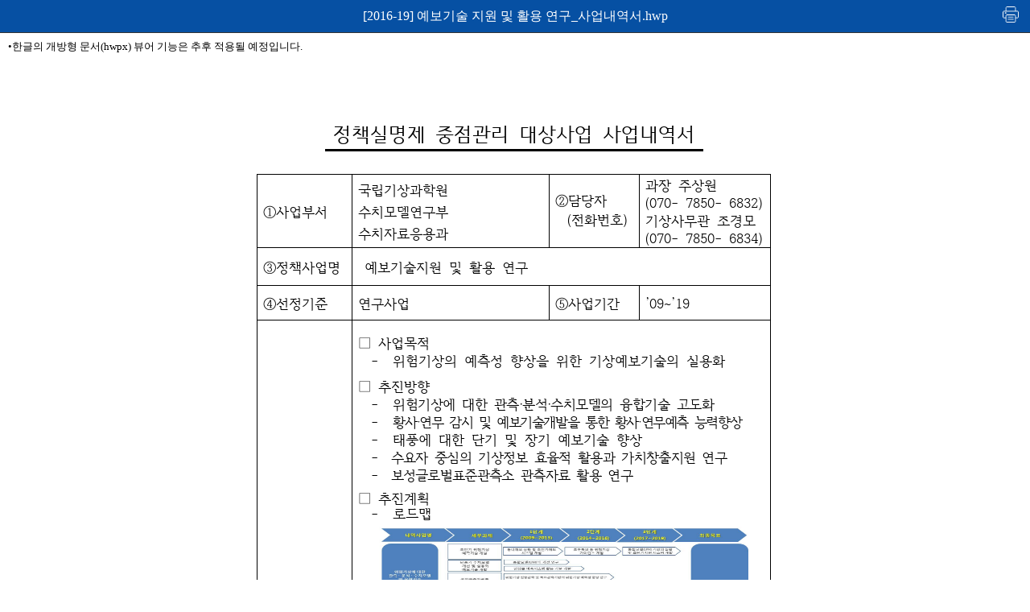

--- FILE ---
content_type: text/html;charset=utf-8
request_url: https://www.kma.go.kr/kma/flexer/view.jsp?mode=download&bid=realname_plan&num=171&fno=1&callback=https%3A%2F%2Fwww.kma.go.kr%2Fkma%2Fpublic%2Fclean_policy_01.jsp&ses=USERSESSION&k=ATC201606091317171_91d822c5-a91e-48da-a042-aa6702e44a36.hwp
body_size: 1885
content:


<!DOCTYPE html>
<html lang="ko">
<head>
	<title>[2016-19] 예보기술 지원 및 활용 연구_사업내역서.hwp</title>
	
<meta charset="UTF-8" />
<meta http-equiv="X-UA-Compatible" content="IE=Edge">
<meta name="viewport" content="user-scalable=yes, initial-scale=1.0, width=device-width,target-densitydpi=medium-dpi">
<meta name="decorator" content="bypass"/>

<link rel="stylesheet" href="/kma/flexer/css/jquery-ui.css">
<script src="/kma/flexer/js/jquery-1.12.4.js"></script>
<script src="/kma/flexer/js/jquery-ui.js"></script>
<link rel="stylesheet" type="text/css" href="/kma/flexer/css/flexer.css">

  <script>
  $( function() {
    $( "#dialog" ).dialog({
		draggable:false, //창 드래그 못하게
		autoOpen:false, //자동으로 열리지않게
		resizable:false, //크기 조절 못하게
		width: 320,
		height: 180,
		position:{
			my:"left",
			at:"left",
			of:"#logo"
		}

    });
 
    $( "#opener" ).on( "click", function() {
      $( "#dialog" ).dialog( "open" );
    });
  } );
</script>
<script language="JavaScript">
<!--
function calcHeight()
{
  var the_height=
    document.getElementById('doc').contentWindow.
      document.body.scrollHeight;

  document.getElementById('doc').height=
      the_height + 100;
      
}
//-->
</script>  
<style>
	.content-print {
		position: absolute;
		right:12px;
		top:7px;
	}
	.content-print a { 
		display: inline-block;
		width: 23.5px;
		height: 21px;
		background-position:center center;
		vertical-align: middle;
		
		background-image: url('/kma/resources/images/icon_print.png');
		background-size: 20px;
		background-repeat: no-repeat;
		text-indent: -999999px;
	}
	.title-guide { padding:0px 10px 10px 10px; text-align:left; font-size:0.8em; }
@media print {
	.title-guide { display:none }
}
</style>
<script>
function contentPrint() {
	window.frames["doc"].focus();
	window.frames["doc"].print();
}
</script>
<script type="text/javascript">
function iframeloaded(){
	calcHeight();
}

</script>

</head>
<body style="padding:0; margin:auto; word-break:break-all; -webkit-text-size-adjust:none; ">

<div id="dialog" title="라이센스">
  <p>* 본 제품은 한글과컴퓨터의 한/글 문서 파일(.hwp)<br /> 공개문서를 참고하여 개발하였습니다.</p>
  <p>* 본 문서는 한글과컴퓨터의 한/글 문서 파일(.hwp)을<br /> html로 변환한 파일 이므로 원본과 다소 차이가 있을 수 있습니다.</p>
</div>
<div id="wrap">
	<div id="header" style="height:40px;">
<!--
		<div class="logo">
			<ul>
				<li><img src="/h1_logo.gif" height="30px" style="padding:10px 0;" /></li>

				<li class='licence'> | <a href="#" id="opener">licence</a></li>

			</ul>
		</div>
-->
		<div class="title">
			[2016-19] 예보기술 지원 및 활용 연구_사업내역서.hwp
			<div class="content-print"><a href="javascript:contentPrint();" title="인쇄">인쇄</a></div>
		</div>
	</div>
	<div id="container" style="top:50px;">
		<div class="title-guide">&bull;한글의 개방형 문서(hwpx) 뷰어 기능은 추후 적용될 예정입니다.</div>
		<iframe id="doc" allowfullscreen mozallowfullscreen webkitallowfullscreen name="doc" class="contents" src="/kma/flexer/html/realname_plan/2016/06/09/ATC201606091317171_91d822c5-a91e-48da-a042-aa6702e44a36.hwp.files/Sections1.html" title="[2016-19] 예보기술 지원 및 활용 연구_사업내역서.hwp" onLoad="iframeloaded();" frameborder=0 framespacing=0 marginheight=0 marginwidth=0 scrolling=no vspace=0 ></iframe>
	</div>
</div>

</body>
</html>

--- FILE ---
content_type: text/html; charset=UTF-8
request_url: https://www.kma.go.kr/kma/flexer/html/realname_plan/2016/06/09/ATC201606091317171_91d822c5-a91e-48da-a042-aa6702e44a36.hwp.files/Sections1.html
body_size: 5222
content:
<!DOCTYPE html>
<html lang="ko">
<head>
<meta charset="UTF-8" />
<meta http-equiv="X-UA-Compatible" content="IE=edge" />
<meta name="viewport" content="user-scalable=yes, initial-scale=1.0, width=device-width,target-densitydpi=medium-dpi" />
<title>Flexer Server</title>
<!--[if IE]>
<style>
@font-face {
 font-family:'HWPserif';
 src: url('HWPserif.eot');
}
@font-face {
 font-family:'HWPserif';
 src: url('HWPserifB.eot');
 font-weight:bold;
}
@font-face {
 font-family:'HWPsansserif';
 src: url('HWPsansserif.eot');
}
@font-face {
 font-family:'HWPsansserif';
 src: url('HWPsansserifB.eot');
 font-weight:bold;
}
</style>
<![endif]-->
<!--[if !IE]> -->
<style>
@font-face {
 font-family:'HWPserif';
 src: url('HWPserif.ttf') format('truetype'),
 url('HWPserif.eot');
}
@font-face {
 font-family:'HWPserif';
 src: url('HWPserifB.ttf') format('truetype'),
 url('HWPserifB.eot');
 font-weight:bold;
}
@font-face {
 font-family:'HWPsansserif';
 src: url('HWPsansserif.ttf') format('truetype'),
 url('HWPsansserif.eot');
}
@font-face {
 font-family:'HWPsansserif';
 src: url('HWPsansserifB.ttf') format('truetype'),
 url('HWPsansserifB.eot');
 font-weight:bold;
}
</style>
<!-- <![endif]-->
<style>
table{border-collapse:collapse;}
td{position:relative;}
div{position:relative;}
.gii-scaleX {
	transform-origin:0% 0%;
	-ms-transform-origin:0% 0%;
	-webkit-transform-origin:0% 0%;
}
@media screen and (max-width: 636px) {
   .gii-scaleX {
        transform:scaleX(0.8);
        -ms-transform:scaleX(0.8);
        -webkit-transform:scaleX(0.8);
	}
}
@media screen and (max-width: 557px) {
   .gii-scaleX {
        transform:scaleX(0.7);
        -ms-transform:scaleX(0.7);
        -webkit-transform:scaleX(0.7);
	}
}
@media screen and (max-width: 480px) {
   .gii-scaleX {
        transform:scaleX(0.6);
        -ms-transform:scaleX(0.6);
        -webkit-transform:scaleX(0.6);
	}
}
@media screen and (max-width: 400px) {
   .gii-scaleX {
		transform:scaleX(0.5);
		-ms-transform:scaleX(0.5);
		-webkit-transform:scaleX(0.5);
	}
}
@media screen and (max-width: 320px) {
   .gii-scaleX {
		transform:scaleX(0.4);
		-ms-transform:scaleX(0.4);
		-webkit-transform:scaleX(0.4);
	}
}
@media screen and (max-width: 239px) {
   .gii-scaleX {
		transform:scaleX(0.3);
		-ms-transform:scaleX(0.3);
		-webkit-transform:scaleX(0.3);
	}
}
.gii-scale {
	transform-origin:0% 0%;
	-webkit-transform-origin:0% 0%;
	-webkit-transform-origin:0% 0%;
}
@media screen and (max-width: 636px) {
   .gii-scale {
        transform:scale(0.8);
        -ms-transform:scale(0.8);
        -webkit-transform:scale(0.8);
	}
}
@media screen and (max-width: 557px) {
   .gii-scale {
        transform:scale(0.7);
        -ms-transform:scale(0.7);
        -webkit-transform:scale(0.7);
	}
}
@media screen and (max-width: 480px) {
   .gii-scale {
        transform:scale(0.6);
        -ms-transform:scale(0.6);
        -webkit-transform:scale(0.6);
	}
}
@media screen and (max-width: 400px) {
   .gii-scale {
		transform:scale(0.5);
		-ms-transform:scale(0.5);
		-webkit-transform:scale(0.5);
	}
}
@media screen and (max-width: 320px) {
   .gii-scale {
		transform:scale(0.4);
		-ms-transform:scale(0.4);
		-webkit-transform:scale(0.4);
	}
}
@media screen and (max-width: 239px) {
   .gii-scale {
		transform:scale(0.3);
		-ms-transform:scale(0.3);
		-webkit-transform:scale(0.3);
	}
}
.ps0 {
 line-height:160.00%; text-align:justify;text-indent:0;margin:0;}
.ps1 {
 line-height:160.00%; text-align:justify;text-indent:0;margin:0;}
.ps2 {
 line-height:100.00%; text-align:center;text-indent:0;margin:0;}
.ps3 {
 line-height:160.00%; text-align:left;text-indent:0;margin:0;}
.ps4 {
 line-height:120.00%; text-align:justify;text-indent:0;margin:0;}
.ps5 {
 line-height:160.00%; text-align:justify;text-indent:0;margin:0;}
.ps6 {
 line-height:130.00%; text-align:justify;text-indent:0;margin:0;}
.ps7 {
 line-height:160.00%; text-align:justify;text-indent:0;margin:0;}
.ps8 {
 line-height:160.00%; text-align:justify;text-indent:0;margin:0;}
.ps9 {
 line-height:160.00%; text-align:justify;text-indent:0;margin:0;}
.ps10 {
 line-height:160.00%; text-align:justify;text-indent:0;margin:0;}
.ps11 {
 line-height:160.00%; text-align:justify;text-indent:0;margin:0;}
.ps12 {
 line-height:160.00%; text-align:justify;text-indent:0;margin:0;}
.ps13 {
 line-height:160.00%; text-align:justify;text-indent:0;margin:0;}
.ps14 {
 line-height:160.00%; text-align:justify;text-indent:0;margin:0;}
.ps15 {
 line-height:150.00%; text-align:justify;text-indent:0;margin:0;}
.ps16 {
 line-height:160.00%; text-align:justify;text-indent:0;margin:0;}
.ps17 {
 line-height:160.00%; text-align:center;text-indent:0;margin:0;}
.ps18 {
 line-height:100.00%; text-align:center;text-indent:0;margin:0;}
.ps19 {
 line-height:170.00%; text-align:justify;text-indent:0;margin:0;}
.ps20 {
 line-height:150.00%; text-align:justify;text-indent:0;margin:0;}
.ps21 {
 line-height:140.00%; text-align:center;text-indent:0;margin:0;}
.ps22 {
 line-height:160.00%; text-align:justify;text-indent:0;margin:0;}
.ps23 {
 line-height:160.00%; text-align:justify;text-indent:0;margin:0;}
.ps24 {
 line-height:12.00pt; text-align:justify;text-indent:0;margin:0;}
.ps25 {
 line-height:180.00%; text-align:justify;text-indent:0;margin:0;}
.ps26 {
 line-height:100.00%; text-align:right;text-indent:0;margin:0;}
.ps27 {
 line-height:160.00%; text-align:justify;text-indent:0;margin:0;}
.ps28 {
 line-height:150.00%; text-align:justify;text-indent:0;margin:0;}
.ps29 {
 line-height:180.00%; text-align:justify;text-indent:0;margin:0;}
.ps30 {
 line-height:200.00%; text-align:justify;text-indent:0;margin:0;}
.ps31 {
 line-height:250.00%; text-align:justify;text-indent:0;margin:0;}
.ps32 {
 line-height:190.00%; text-align:justify;text-indent:0;margin:0;}
.ps33 {
 line-height:160.00%; text-align:center;text-indent:0;margin:0;}
.ps34 {
 line-height:100.00%; text-align:justify;text-indent:0;margin:0;}
.ps35 {
 line-height:100.00%; text-align:right;text-indent:0;margin:0;}
.ps36 {
 line-height:100.00%; text-align:justify;text-indent:0;margin:0;}
.ps37 {
 line-height:110.00%; text-align:justify;text-indent:0;margin:0;}
.ps38 {
 line-height:130.00%; text-align:justify;text-indent:0;margin:0;}
.ps39 {
 line-height:110.00%; text-align:center;text-indent:0;margin:0;}
.ps40 {
 line-height:100.00%; text-align:left;text-indent:0;margin:0;}
.ps41 {
 line-height:130.00%; text-align:justify;text-indent:0;margin:0;}
.ps42 {
 line-height:130.00%; text-align:justify;text-indent:0;margin:0;}
.ps43 {
 line-height:110.00%; text-align:justify;text-indent:0;margin:0;}
.ps44 {
 line-height:110.00%; text-align:justify;text-indent:0;margin:0;}
.ps45 {
 line-height:130.00%; text-align:justify;text-indent:0;margin:0;}
.ps46 {
 line-height:100.00%; text-align:right;text-indent:0;margin:0;}
.ps47 {
 line-height:100.00%; text-align:center;text-indent:0;margin:0;}
.cs0 {
/* '한컴바탕' */
 font-family:'HWPserif'; font-size:10.00pt; letter-spacing:0.00em; font-style:normal; font-weight:normal; color:#000000; text-shadow: none;}
.cs1 {
/* '휴먼명조' */
 font-family:'HWPserif'; font-size:15.00pt; letter-spacing:0.00em; font-style:normal; font-weight:normal; color:#000000; text-shadow: none;}
.cs2 {
/* '돋움' */
 font-family:'HWPsansserif'; font-size:11.00pt; letter-spacing:0.00em; font-style:normal; font-weight:normal; color:#000000; text-shadow: none;}
.cs3 {
/* '한양중고딕' */
 font-family:'HWPsansserif'; font-size:15.00pt; letter-spacing:-0.09em; font-style:italic; font-weight:normal; color:#000000; text-shadow: none;}
.cs4 {
/* '굴림' */
 font-family:'HWPsansserif'; font-size:9.00pt; letter-spacing:0.00em; font-style:normal; font-weight:normal; color:#000000; text-shadow: none;}
.cs5 {
/* '한양신명조' */
 font-family:'HWPserif'; font-size:10.00pt; letter-spacing:0.00em; font-style:normal; font-weight:normal; color:#000000; text-shadow: none;}
.cs6 {
/* '굴림' */
 font-family:'HWPsansserif'; font-size:10.00pt; letter-spacing:0.00em; font-style:normal; font-weight:normal; color:#000000; text-shadow: none;}
.cs7 {
/* '바탕' */
 font-family:'HWPserif'; font-size:10.00pt; letter-spacing:0.00em; font-style:normal; font-weight:normal; color:#000000; text-shadow: none;}
.cs8 {
/* '굴림' */
 font-family:'HWPsansserif'; font-size:9.00pt; letter-spacing:0.00em; font-style:normal; font-weight:normal; color:#000000; text-shadow: none;}
.cs9 {
/* '바탕' */
 font-family:'HWPserif'; font-size:9.00pt; letter-spacing:-0.05em; font-style:normal; font-weight:normal; color:#000000; text-shadow: none;}
.cs10 {
/* '굴림' */
 font-family:'HWPsansserif'; font-size:9.00pt; letter-spacing:-0.05em; font-style:normal; font-weight:normal; color:#000000; text-shadow: none;}
.cs11 {
/* '한양중고딕' */
 font-family:'HWPsansserif'; font-size:11.50pt; letter-spacing:-0.05em; font-style:normal; font-weight:normal; color:#000000; text-shadow: none;}
.cs12 {
/* '돋움' */
 font-family:'HWPsansserif'; font-size:10.00pt; letter-spacing:0.00em; font-style:normal; font-weight:normal; color:#000000; text-shadow: none;}
.cs13 {
/* '맑은 고딕' */
 font-family:'HWPsansserif'; font-size:7.00pt; letter-spacing:0.00em; font-style:normal; font-weight:normal; color:#000000; text-shadow: none;}
.cs14 {
/* ' 윤명조440' */
 font-family:'HWPsansserif'; font-size:18.00pt; letter-spacing:0.00em; font-style:normal; font-weight:normal; color:#000000; text-shadow: none;}
.cs15 {
/* '-윤고딕130' */
 font-family:'HWPsansserif'; font-size:12.50pt; letter-spacing:-0.08em; font-style:normal; font-weight:normal; color:#000000; text-shadow: none;}
.cs16 {
/* '한양중고딕' */
 font-family:'HWPsansserif'; font-size:24.00pt; letter-spacing:0.00em; font-style:normal; font-weight:bold; color:#000000; text-shadow: none;}
.cs17 {
/* '한양그래픽' */
 font-family:'HWPsansserif'; font-size:12.00pt; letter-spacing:-0.05em; font-style:normal; font-weight:normal; color:#000000; text-shadow: none;}
.cs18 {
/* '한양중고딕' */
 font-family:'HWPsansserif'; font-size:22.00pt; letter-spacing:0.00em; font-style:normal; font-weight:bold; color:#000000; text-shadow: none;}
.cs19 {
/* '바탕체' */
 font-family:'HWPserif'; font-size:14.00pt; letter-spacing:0.00em; font-style:normal; font-weight:normal; color:#000000; text-shadow: none;}
.cs20 {
/* '한양신명조' */
 font-family:'HWPserif'; font-size:16.00pt; letter-spacing:-0.05em; font-style:normal; font-weight:normal; color:#000000; text-shadow: none;}
.cs21 {
/* '한양신명조' */
 font-family:'HWPserif'; font-size:19.00pt; letter-spacing:0.00em; font-style:normal; font-weight:bold; color:#000000; text-shadow: none;}
.cs22 {
/* '한양중고딕' */
 font-family:'HWPsansserif'; font-size:15.00pt; letter-spacing:-0.10em; font-style:normal; font-weight:bold; color:#000000; text-shadow: none;}
.cs23 {
/* '한양신명조' */
 font-family:'HWPserif'; font-size:13.00pt; letter-spacing:0.00em; font-style:normal; font-weight:normal; color:#000000; text-shadow: none;}
.cs24 {
/* '신명 견명조' */
 font-family:'HWPserif'; font-size:24.00pt; letter-spacing:0.00em; font-style:normal; font-weight:normal; color:#000000; text-shadow: none;}
.cs25 {
/* ' 윤명조440' */
 font-family:'HWPsansserif'; font-size:18.00pt; letter-spacing:0.00em; font-style:normal; font-weight:normal; color:#000000; text-shadow: none;}
.cs26 {
/* '휴먼명조' */
 font-family:'HWPserif'; font-size:13.00pt; letter-spacing:-0.03em; font-style:normal; font-weight:normal; color:#000000; text-shadow: none;}
.cs27 {
/* '한양신명조' */
 font-family:'HWPserif'; font-size:15.00pt; letter-spacing:0.00em; font-style:normal; font-weight:normal; color:#000000; text-shadow: none;}
.cs28 {
/* '휴먼명조' */
 font-family:'HWPserif'; font-size:13.00pt; letter-spacing:-0.04em; font-style:normal; font-weight:normal; color:#000000; text-shadow: none;}
.cs29 {
/* '휴먼명조' */
 font-family:'HWPserif'; font-size:6.00pt; letter-spacing:0.00em; font-style:normal; font-weight:normal; color:#000000; text-shadow: none;}
.cs30 {
/* '함초롬바탕' */
 font-family:'HWPserif'; font-size:6.00pt; letter-spacing:-0.06em; font-style:normal; font-weight:normal; color:#000000; text-shadow: none;}
.cs31 {
/* '함초롬바탕' */
 font-family:'HWPserif'; font-size:6.00pt; letter-spacing:-0.02em; font-style:normal; font-weight:normal; color:#000000; text-shadow: none;}
.cs32 {
/* '휴먼명조' */
 font-family:'HWPserif'; font-size:13.00pt; letter-spacing:-0.08em; font-style:normal; font-weight:normal; color:#000000; text-shadow: none;}
.cs33 {
/* '맑은 고딕' */
 font-family:'HWPsansserif'; font-size:11.00pt; letter-spacing:0.00em; font-style:normal; font-weight:normal; color:#000000; text-shadow: none;}
.cs34 {
/* '바탕' */
 font-family:'HWPserif'; font-size:10.00pt; letter-spacing:0.00em; font-style:normal; font-weight:normal; color:#000000; text-shadow: none;}
.cs35 {
/* '맑은 고딕' */
 font-family:'HWPsansserif'; font-size:11.00pt; letter-spacing:0.00em; font-style:normal; font-weight:normal; color:#000000; text-shadow: none;}
.cs36 {
/* '휴먼명조' */
 font-family:'HWPserif'; font-size:13.00pt; letter-spacing:0.00em; font-style:normal; font-weight:normal; color:#000000; text-shadow: none;}
.cs37 {
/* '#신세고딕' */
 font-family:'HWPsansserif'; font-size:9.50pt; letter-spacing:0.00em; font-style:normal; font-weight:normal; color:#000000; text-shadow: none;}
.cs38 {
/* '휴먼명조' */
 font-family:'HWPserif'; font-size:10.00pt; letter-spacing:0.00em; font-style:normal; font-weight:normal; color:#000000; text-shadow: none;}
.cs39 {
/* '휴먼명조' */
 font-family:'HWPserif'; font-size:10.00pt; letter-spacing:-0.03em; font-style:normal; font-weight:normal; color:#000000; text-shadow: none;}
.cs40 {
/* '휴먼명조' */
 font-family:'HWPserif'; font-size:10.00pt; letter-spacing:-0.05em; font-style:normal; font-weight:normal; color:#000000; text-shadow: none;}
.cs41 {
/* '휴먼명조' */
 font-family:'HWPserif'; font-size:10.00pt; letter-spacing:-0.05em; font-style:normal; font-weight:bold; color:#000000; text-shadow: none;}
.cs42 {
/* '휴먼명조' */
 font-family:'HWPserif'; font-size:10.00pt; letter-spacing:-0.10em; font-style:normal; font-weight:normal; color:#000000; text-shadow: none;}
.cs43 {
/* '함초롬바탕' */
 font-family:'HWPserif'; font-size:13.00pt; letter-spacing:0.00em; font-style:normal; font-weight:normal; color:#000000; text-shadow: none;}
.cs44 {
/* '함초롬바탕' */
 font-family:'HWPserif'; font-size:13.00pt; letter-spacing:0.00em; font-style:normal; font-weight:bold; color:#000000; text-shadow: none;}
.cs45 {
/* '함초롬바탕' */
 font-family:'HWPserif'; font-size:13.00pt; letter-spacing:-0.02em; font-style:normal; font-weight:normal; color:#000000; text-shadow: none;}
.cs46 {
/* '함초롬바탕' */
 font-family:'HWPserif'; font-size:13.00pt; letter-spacing:-0.03em; font-style:normal; font-weight:normal; color:#000000; text-shadow: none;}
.cs47 {
/* '함초롬바탕' */
 font-family:'HWPserif'; font-size:10.00pt; letter-spacing:-0.05em; font-style:normal; font-weight:normal; color:#000000; text-shadow: none;}
.cs48 {
/* '함초롬바탕' */
 font-family:'HWPserif'; font-size:14.00pt; letter-spacing:-0.05em; font-style:normal; font-weight:normal; color:#000000; text-shadow: none;}
div, p { background: url([data-uri]);  }
</style>
<style>
v\:image{ behavior:url(#default#VML);display:inline-block;position:absolute;left:0px;top:0px;}
v\:imagedata{ behavior:url(#default#VML);}
v\:stroke { behavior:url(#default#VML);}
v\:fill { behavior:url(#default#VML);}
v\:rect { behavior:url(#default#VML);display:inline-block;position:absolute;left:0px;top:0px; }
v\:oval { behavior:url(#default#VML);display:inline-block;position:absolute;left:0px;top:0px; }
v\:group { behavior:url(#default#VML);display:inline-block;}
v\:polyline { behavior:url(#default#VML);inline-block;position:absolute;left:0px;top:0px;}
v\:shape { behavior:url(#default#VML);display:inline-block;position:absolute;left:0px;top:0px;background:transparent;width:100%;height:100%;}
v\:path { behavior:url(#default#VML);display:inline-block;position:absolute;left:0px;top:0px;}
o\:* { behavior:url(#default#VML);display:inline-block;}
</style>
</head>
<body  style=" padding:0; margin:auto; word-break:break-all; -webkit-text-size-adjust:none;">
<div style="position:relative; max-width:481.90pt; margin:0 auto 0 auto; padding:0 4pt 0 4pt;">
<div style="position:relative; margin-top:28.35pt; margin-left:0pt; margin-bottom:28.35pt; width:100%; min-height:785.18pt; ">
<div name="header" style="width:100%; min-height:28.35pt; ">
</div>
<div name="FlexerServerView" style="position:relative; padding:0; margin:0; width:100%; min-height:728.48pt; ">
<p class="ps18 cs25" style=" margin:0.00pt 0.21% -3.60pt 0.00%;">정책실명제 중점관리 대상사업 사업내역서</p>
<div class="ps33 cs7" style=" margin:0.00pt 0.21% 0.00pt 0.00%;"><div style="position:relative;vertical-align:text-bottom; display:inline-block; margin:0.00pt; z-index:0; width:73.28%; min-height:4.25pt;">
<!--[if lt IE 9]><v:shape style="z-index:-1;" coordsize="35316,425"  strokecolor="#000000" strokeweight="4.25px"filled="false" path="m0,0 l35316,0 e" >
<v:stroke dashstyle="solid" />
</v:shape><![endif]-->
<svg style="z-index:-1; position:absolute; left:0; top:0; background:transparent; width:100%; height:100%;" preserveAspectRatio="none" viewBox="0 0 35316 425" xmlns="http://www.w3.org/2000/svg" xmlns:xlink="http://www.w3.org/1999/xlink" > 
<line x1="0" y1="0" x2="35316" y2="0" style="stroke:#000000;stroke-width:425;fill:none;" />
</svg>
</div></div>
<p class="ps33 cs7" style=" text-indent:-6.22%; margin:0.00pt 0.21% 0.00pt 6.22%;"><br/></p>
<div class="ps1 cs7" style=""><table style="width:100.00%;vertical-align:text-bottom; display:inline-block; margin-top:1.41pt; margin-right:0.00pt; margin-bottom:1.41pt; margin-left:0.00pt; z-index:1;">
<colgroup>
<col style="width:90.33pt;" /><col style="width:184.58pt;" /><col style="width:84.20pt;" /><col style="width:122.79pt;" />
</colgroup>
<tr>
<td style=" border-top:solid #000000 1.51px; border-left:solid #000000 1.51px; border-right:solid #000000 1.00px; border-bottom:solid #000000 1.00px; padding:1.41pt 5.10pt; height:46.79pt;">
<p class="ps27 cs36" style=" line-height:100%;">①사업부서</p>
</td>
<td style=" border-top:solid #000000 1.51px; border-left:solid #000000 1.00px; border-right:solid #000000 1.00px; border-bottom:solid #000000 1.00px; padding:1.41pt 5.10pt; height:51.78pt;">
<p class="ps27 cs36" style="">국립기상과학원</p>
<p class="ps27 cs36" style="">수치모델연구부 </p>
<p class="ps27 cs36" style="">수치자료응용과</p>
</td>
<td style=" border-top:solid #000000 1.51px; border-left:solid #000000 1.00px; border-right:solid #000000 1.00px; border-bottom:solid #000000 1.00px; padding:1.41pt 5.10pt; height:46.79pt;">
<p class="ps4 cs36" style="">②담당자</p>
<p class="ps27 cs36" style=" margin:0.00pt 0.00% 0.00pt 15.44%;">(전화번호)</p>
</td>
<td style=" border-top:solid #000000 1.51px; border-left:solid #000000 1.00px; border-right:solid #000000 1.51px; border-bottom:solid #000000 1.00px; padding:1.41pt 5.10pt; height:60.94pt;">
<p class="ps45 cs36" style="">과장 주상원</p>
<p class="ps45 cs36" style="">(070&#45; 7850&#45; 6832)</p>
<p class="ps45 cs36" style="">기상사무관 조경모</p>
<p class="ps45 cs36" style="">(070&#45; 7850&#45; 6834)</p>
</td>
</tr>
<tr>
<td style=" border-top:solid #000000 1.00px; border-left:solid #000000 1.51px; border-right:solid #000000 1.00px; border-bottom:solid #000000 1.00px; padding:1.41pt 5.10pt; height:32.64pt;">
<p class="ps27 cs36" style=" line-height:100%;">③정책사업명</p>
</td>
<td colspan="3" style=" border-top:solid #000000 1.00px; border-left:solid #000000 1.00px; border-right:solid #000000 1.51px; border-bottom:solid #000000 1.00px; padding:1.41pt 5.10pt; height:32.64pt;">
<p class="ps27 cs36" style=" line-height:100%; margin:0.00pt 0.00% 0.00pt 1.66%;">예보기술지원 및 활용 연구</p>
</td>
</tr>
<tr>
<td style=" border-top:solid #000000 1.00px; border-left:solid #000000 1.51px; border-right:solid #000000 1.00px; border-bottom:solid #000000 1.00px; padding:1.41pt 5.10pt; height:29.81pt;">
<p class="ps27 cs36" style=" line-height:100%;">④선정기준</p>
</td>
<td style=" border:solid #000000 1.00px; padding:1.41pt 5.10pt; height:29.81pt;">
<p class="ps27 cs36" style=" line-height:100%;">연구사업</p>
</td>
<td style=" border:solid #000000 1.00px; padding:1.41pt 5.10pt; height:29.81pt;">
<p class="ps27 cs36" style=" line-height:100%;">⑤사업기간</p>
</td>
<td style=" border-top:solid #000000 1.00px; border-left:solid #000000 1.00px; border-right:solid #000000 1.51px; border-bottom:solid #000000 1.00px; padding:1.41pt 5.10pt; height:29.81pt;">
<p class="ps27 cs36" style=" line-height:100%;">’09~’19</p>
</td>
</tr>
<tr>
<td style=" border-top:solid #000000 1.00px; border-left:solid #000000 1.51px; border-right:solid #000000 1.00px; border-bottom:solid #000000 1.51px; padding:1.41pt 5.10pt; height:540.73pt;">
<p class="ps27 cs36" style=" line-height:100%;">⑥주요내용</p>
</td>
<td colspan="3" style=" border-top:solid #000000 1.00px; border-left:solid #000000 1.00px; border-right:solid #000000 1.51px; border-bottom:solid #000000 1.51px; padding:1.41pt 5.10pt; height:540.73pt;">
<p class="ps45 cs36" style="">□ 사업목적</p>
<p class="ps41 cs36" style=" margin:0.00pt 0.00% 0.00pt 3.32%;">&#45;  위험기상의 예측성 향상을 위한 기상예보기술의 실용화 </p>
<p class="ps41 cs29" style=" text-indent:-3.04%; margin:0.00pt 0.00% 0.00pt 3.04%;"><br/></p>
<p class="ps45 cs36" style="">□ 추진방향</p>
<p class="ps41 cs36" style=" margin:0.00pt 0.00% 0.00pt 3.32%;">&#45;  <span style=" letter-spacing:-0.03em;">위험기상에 대한 관측·분석·수치모델의 융합기술 고도화</span></p>
<p class="ps38 cs36" style=" margin:0.00pt 0.00% 0.00pt 3.32%;">&#45;  <span style=" letter-spacing:-0.08em;">황사‧연무 감시 및 예보기술개발을 통한 황사‧연무예측 능력향상</span></p>
<p class="ps42 cs36" style=" text-indent:0.00%; margin:0.00pt 0.00% 0.00pt 3.32%;">&#45;  태풍에 대한 단기 및 장기 예보기술 향상</p>
<p class="ps42 cs36" style=" text-indent:0.00%; margin:0.00pt 0.00% 0.00pt 3.25%;"><span style=" letter-spacing:-0.04em;">&#45;  수요자 중심의 기상정보 효율적 활용과 가치창출지원 연구</span></p>
<p class="ps42 cs28" style=" text-indent:0.00%; margin:0.00pt 0.00% 0.00pt 3.19%;">&#45;  보성글로벌표준관측소 관측자료 활용 연구</p>
<p class="ps43 cs30" style=" text-indent:-9.13%; margin:0.00pt 0.00% 0.00pt 9.13%;"><br/></p>
<p class="ps44 cs43" style="">□<span style=" font-weight:bold;"> </span>추진계획</p>
<p class="ps44 cs43" style=" margin:0.00pt 0.00% 0.00pt 3.32%;">&#45;  로드맵</p>
<div class="ps39 cs44" style=""><div style="position:relative;vertical-align:text-bottom; display:inline-block; margin:0.00pt; z-index:3; width:91.61%;">
<div style="position:relative; border:solid transparent 1px; width:100%;">
<div style="margin-top:57.96%;line-height:100%;font-size:1pt;" >&nbsp;</div>
<!--[if lt IE 9]><v:shape style="z-index:-1;rotation:0;width:100.00%;height:100.00%;left:0.00%;top:0.00%" coordsize="35870 20792" path="m0,0 l35870,0 l35870,20792 l0,20792 x e"  stroked="false" >
<v:imagedata src="bindatas/BIN0001.jpg"  cropright="0.00" /></v:shape>
<![endif]-->
<svg style="z-index:-1;overflow:hidden;position:absolute;left:0;top:0;background:transparent;width:100%;height:100%;" preserveAspectRatio="none" viewBox="0 0 35870 20792" xmlns="http://www.w3.org/2000/svg" xmlns:xlink="http://www.w3.org/1999/xlink" >
<defs>
<pattern id="pat1" x="0" y="0" patternUnits="userSpaceOnUse" width="35870" height="20792">
<image preserveAspectRatio="none" xlink:href="bindatas/BIN0001.jpg" x="0" y="0" width="35874" height="20792" />
</pattern>
</defs>
<rect x="0" y="0" width="35870" height="20792" style="stroke:none;fill:url(#pat1);" />
</svg>
</div></div><span style=" letter-spacing:-0.02em; font-weight:normal;"></span></div>
<p class="ps37 cs31" style=" text-indent:-9.13%; margin:0.00pt 0.00% 0.00pt 9.13%;"><br/></p>
<p class="ps45 cs43" style="">□ 주요 추진상황(예산포함)</p>
<p class="ps45 cs46" style="">&#45;  연도별 사업예산</p>
<p class="ps35 cs47" style=" margin:0.00pt 0.00% -2.00pt 0.00%;">(단위: 억원)</p>
<div class="ps36 cs48" style=" margin:0.00pt 0.00% -2.80pt 0.00%;"><table style="width:96.30%;vertical-align:text-bottom; display:inline-block; margin-top:2.83pt; margin-right:0.00pt; margin-bottom:2.83pt; margin-left:0.00pt; z-index:2;">
<colgroup>
<col style="width:30.02pt;" /><col style="width:36.45pt;" /><col style="width:36.45pt;" /><col style="width:36.45pt;" /><col style="width:36.45pt;" /><col style="width:36.45pt;" /><col style="width:36.45pt;" /><col style="width:36.45pt;" /><col style="width:36.45pt;" /><col style="width:55.48pt;" />
</colgroup>
<tr>
<td style=" border-top:solid #000000 1.51px; border-left:none #000000 1.00px; border-right:solid #000000 1.00px; border-bottom:double #000000 1.89px; padding:1.41pt 5.10pt;z-index:-1; background-color:#D9FFFF; height:12.83pt;">
<p class="ps47 cs41" style=" line-height:100%;">구분</p>
</td>
<td style=" border-top:solid #000000 1.51px; border-left:solid #000000 1.00px; border-right:solid #000000 1.00px; border-bottom:double #000000 1.89px; padding:1.41pt 5.10pt;z-index:-1; background-color:#D9FFFF; height:12.83pt;">
<p class="ps47 cs41" style=" line-height:100%;">‘09</p>
</td>
<td style=" border-top:solid #000000 1.51px; border-left:solid #000000 1.00px; border-right:solid #000000 1.00px; border-bottom:double #000000 1.89px; padding:1.41pt 5.10pt;z-index:-1; background-color:#D9FFFF; height:12.83pt;">
<p class="ps47 cs41" style=" line-height:100%;">‘10</p>
</td>
<td style=" border-top:solid #000000 1.51px; border-left:solid #000000 1.00px; border-right:solid #000000 1.00px; border-bottom:double #000000 1.89px; padding:1.41pt 5.10pt;z-index:-1; background-color:#D9FFFF; height:12.83pt;">
<p class="ps47 cs41" style=" line-height:100%;">‘11</p>
</td>
<td style=" border-top:solid #000000 1.51px; border-left:solid #000000 1.00px; border-right:solid #000000 1.00px; border-bottom:double #000000 1.89px; padding:1.41pt 5.10pt;z-index:-1; background-color:#D9FFFF; height:12.83pt;">
<p class="ps47 cs41" style=" line-height:100%;">’12</p>
</td>
<td style=" border-top:solid #000000 1.51px; border-left:solid #000000 1.00px; border-right:solid #000000 1.00px; border-bottom:double #000000 1.89px; padding:1.41pt 5.10pt;z-index:-1; background-color:#D9FFFF; height:12.83pt;">
<p class="ps47 cs41" style=" line-height:100%;">’13</p>
</td>
<td style=" border-top:solid #000000 1.51px; border-left:solid #000000 1.00px; border-right:solid #000000 1.00px; border-bottom:double #000000 1.89px; padding:1.41pt 5.10pt;z-index:-1; background-color:#D9FFFF; height:12.83pt;">
<p class="ps47 cs41" style=" line-height:100%;">’14</p>
</td>
<td style=" border-top:solid #000000 1.51px; border-left:solid #000000 1.00px; border-right:solid #000000 1.00px; border-bottom:double #000000 1.89px; padding:1.41pt 5.10pt;z-index:-1; background-color:#D9FFFF; height:12.83pt;">
<p class="ps47 cs41" style=" line-height:100%;">’15</p>
</td>
<td style=" border-top:solid #000000 1.51px; border-left:solid #000000 1.00px; border-right:solid #000000 1.00px; border-bottom:double #000000 1.89px; padding:1.41pt 5.10pt;z-index:-1; background-color:#D9FFFF; height:12.83pt;">
<p class="ps47 cs41" style=" line-height:100%;">’16</p>
</td>
<td style=" border-top:solid #000000 1.51px; border-left:solid #000000 1.00px; border-right:none #000000 1.00px; border-bottom:double #000000 1.89px; padding:1.41pt 5.10pt;z-index:-1; background-color:#D9FFFF; height:12.83pt;">
<p class="ps47 cs41" style=" line-height:100%;">합계</p>
</td>
</tr>
<tr>
<td style=" border-top:double #000000 1.89px; border-left:none #000000 1.00px; border-right:solid #000000 1.00px; border-bottom:solid #000000 1.51px; padding:1.41pt 5.10pt; height:13.00pt;">
<p class="ps47 cs40" style=" line-height:100%;">예산</p>
</td>
<td style=" border-top:double #000000 1.89px; border-left:solid #000000 1.00px; border-right:solid #000000 1.00px; border-bottom:solid #000000 1.51px; padding:1.41pt 5.10pt; height:13.00pt;">
<p class="ps46 cs42" style=" line-height:100%;">2,120</p>
</td>
<td style=" border-top:double #000000 1.89px; border-left:solid #000000 1.00px; border-right:solid #000000 1.00px; border-bottom:solid #000000 1.51px; padding:1.41pt 5.10pt; height:13.00pt;">
<p class="ps46 cs42" style=" line-height:100%;">2,120</p>
</td>
<td style=" border-top:double #000000 1.89px; border-left:solid #000000 1.00px; border-right:solid #000000 1.00px; border-bottom:solid #000000 1.51px; padding:1.41pt 5.10pt; height:13.00pt;">
<p class="ps46 cs42" style=" line-height:100%;">2,773</p>
</td>
<td style=" border-top:double #000000 1.89px; border-left:solid #000000 1.00px; border-right:solid #000000 1.00px; border-bottom:solid #000000 1.51px; padding:1.41pt 5.10pt; height:13.00pt;">
<p class="ps46 cs42" style=" line-height:100%;">4,201</p>
</td>
<td style=" border-top:double #000000 1.89px; border-left:solid #000000 1.00px; border-right:solid #000000 1.00px; border-bottom:solid #000000 1.51px; padding:1.41pt 5.10pt; height:13.00pt;">
<p class="ps46 cs42" style=" line-height:100%;">5,200</p>
</td>
<td style=" border-top:double #000000 1.89px; border-left:solid #000000 1.00px; border-right:solid #000000 1.00px; border-bottom:solid #000000 1.51px; padding:1.41pt 5.10pt; height:13.00pt;">
<p class="ps46 cs42" style=" line-height:100%;">5,650</p>
</td>
<td style=" border-top:double #000000 1.89px; border-left:solid #000000 1.00px; border-right:solid #000000 1.00px; border-bottom:solid #000000 1.51px; padding:1.41pt 5.10pt; height:13.00pt;">
<p class="ps46 cs42" style=" line-height:100%;">5,479</p>
</td>
<td style=" border-top:double #000000 1.89px; border-left:solid #000000 1.00px; border-right:solid #000000 1.00px; border-bottom:solid #000000 1.51px; padding:1.41pt 5.10pt; height:13.00pt;">
<p class="ps46 cs42" style=" line-height:100%;">8,463</p>
</td>
<td style=" border-top:double #000000 1.89px; border-left:solid #000000 1.00px; border-right:none #000000 1.00px; border-bottom:solid #000000 1.51px; padding:1.41pt 5.10pt; height:13.00pt;">
<p class="ps47 cs42" style=" line-height:100%;"></p>
</td>
</tr>
</table>
</div>
<p class="ps34 cs36" style=" margin:0.00pt 0.00% -1.32pt 0.00%;"><br/></p>
<p class="ps34 cs36" style=" margin:0.00pt 0.00% -1.32pt 0.00%;">*<span style=" font-size:10.00pt; line-height:100.00%;">2012년~ : </span><span style=" font-size:10.00pt; line-height:100.00%; letter-spacing:-0.03em;">황사감시 및 예보기술개발, 기상정보 활용 및 가치창출지원 연구 포함</span></p>
<p class="ps34 cs36" style=" margin:0.00pt 0.00% -1.32pt 0.00%;">*<span style=" font-size:10.00pt; line-height:100.00%;">2013년~ : 태풍의 단‧장기 예측기술 개발 연구 포함</span></p>
<p class="ps34 cs36" style="">*<span style=" font-size:10.00pt; line-height:100.00%;">2016년~ : 보성글로벌표준관측소 활용 연구 포함</span></p>
</td>
</tr>
</table>
<span style=" font-family:'HWPsansserif'; font-size:15.00pt; line-height:100.00%; letter-spacing:-0.09em; font-style:italic;"></span></div>
</div>
<div name="footer" style="width:100%; min-height:28.35pt; ">
</div>
</div>
</div>
</body>
</html>
